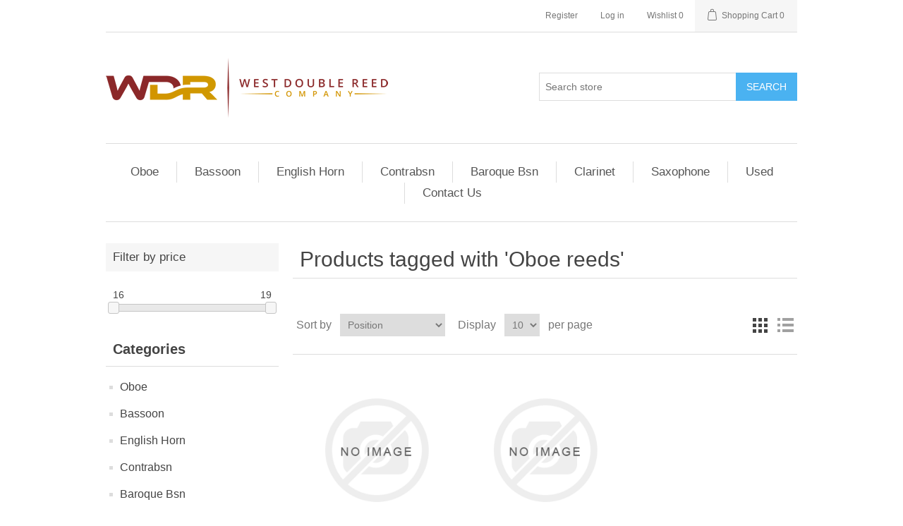

--- FILE ---
content_type: text/html; charset=utf-8
request_url: https://www.westdoublereed.com/oboe-reeds-3
body_size: 5325
content:
<!DOCTYPE html><html lang="en" dir="ltr" class="html-product-tag-page"><head><title>West Double Reed Company - Products tagged with &#x27;Oboe reeds&#x27;</title><meta charset="UTF-8"><meta name="description" content="Serving our customers worldwide with a wide selection of double reed cane, reeds and accessories"><meta name="keywords" content="oboe tube cane,oboe gouged cane,bassoon tube cane,bassoon gouged cane,bassoon processed cane,double reed,oboe,bassoon,english horn,contrabassoon,clarinet,reeds,reed,double reed tools,double reeds,bassoon products,oboe products,English Horn products,contrabassoon products,clarinet products,saxophone products,bassoon reeds,oboe reeds,English Horn reeds,contrabassoon reeds,saxophone reeds,clarinet reeds,bassoon supplies,oboe supplies,English horn supplies,contrabassoon supplies,clarinet supplies,saxophone supplies"><meta name="generator" content="nopCommerce"><meta name="viewport" content="width=device-width, initial-scale=1"><link rel="stylesheet" href="/css/ws7nj0xewle_twu0tmnzfw.styles.css?v=DGlHXCalRrf8sIvbVDL1tN-fPmw"><body><input name="__RequestVerificationToken" type="hidden" value="CfDJ8HuHTPCYUhlCkslpOKFXT1E26CGcnDAmzMTzkqCKxrFJhKxIfKD1q_cGjyPx5DlXU6E374Y_N6ltFlghPp8EooFCtvbe3gs_Lx7LQbvZqiJ-_ivwVqC4xuwGcJSVLdhQuuhNTUfJjFDC73UD1GCLb_g"><div class="ajax-loading-block-window" style="display:none"></div><div id="dialog-notifications-success" title="Notification" style="display:none"></div><div id="dialog-notifications-error" title="Error" style="display:none"></div><div id="dialog-notifications-warning" title="Warning" style="display:none"></div><div id="bar-notification" class="bar-notification-container" data-close="Close"></div><!--[if lte IE 8]><div style="clear:both;height:59px;text-align:center;position:relative"><a href="http://www.microsoft.com/windows/internet-explorer/default.aspx" target="_blank"> <img src="/Themes/DefaultClean/Content/images/ie_warning.jpg" height="42" width="820" alt="You are using an outdated browser. For a faster, safer browsing experience, upgrade for free today."> </a></div><![endif]--><div class="master-wrapper-page"><div class="header"><div class="header-upper"><div class="header-selectors-wrapper"></div><div class="header-links-wrapper"><div class="header-links"><ul><li><a href="/register?returnUrl=%2Foboe-reeds-3" class="ico-register">Register</a><li><a href="/login?returnUrl=%2Foboe-reeds-3" class="ico-login">Log in</a><li><a href="/wishlist" class="ico-wishlist"> <span class="wishlist-label">Wishlist</span> <span class="wishlist-qty">0</span> </a><li id="topcartlink"><a href="/cart" class="ico-cart"> <span class="cart-label">Shopping Cart</span> <span class="cart-qty">0</span> </a></ul></div><div id="flyout-cart" class="flyout-cart"><div class="mini-shopping-cart"><div class="count">You have no items in your shopping cart.</div></div></div></div></div><div class="header-lower"><div class="header-logo"><a href="/"> <img alt="West Double Reed Company" src="https://westdoublereed.com/images/thumbs/000/0001653_new logo full size for web.png"> </a></div><div class="search-box store-search-box"><form method="get" id="small-search-box-form" action="/search"><input type="text" class="search-box-text" id="small-searchterms" autocomplete="off" name="q" placeholder="Search store" aria-label="Search store"> <button type="submit" class="button-1 search-box-button">Search</button></form></div></div></div><div class="header-menu"><ul class="top-menu notmobile"><li><a href="/oboe">Oboe </a><div class="sublist-toggle"></div><ul class="sublist first-level"><li><a href="/reeds-2">Reeds </a><div class="sublist-toggle"></div><ul class="sublist"><li><a href="/oboe-reeds">Reeds </a></ul><li><a href="/oboe-tube-cane-wdrc">Cane </a><div class="sublist-toggle"></div><ul class="sublist"><li><a href="/oboe-tube-cane">Tube </a><li><a href="/tube-cane-95-10mm">Tube, 9.5-10mm </a><li><a href="/tubecut-tube-cane-10-105mm">Tube, 10-10.5mm </a><li><a href="/tubecut-tube-cane-105-11mm">Tube, 10.5-11mm </a><li><a href="/pre-gouged-3">Pre-gouged </a><li><a href="/gouged">Gouged </a><li><a href="/shapedfolded">Shaped/Folded </a></ul><li><a href="/oboe-reed-making-supplies">Supplies </a><div class="sublist-toggle"></div><ul class="sublist"><li><a href="/cork-grease">Cork Grease </a><li><a href="/reed-vials-2">Product Packaging </a><li><a href="/staples">Staples </a><li><a href="/thread-solid-colors-2">Thread and Glue </a><li><a href="/wire-3">Wire </a></ul><li><a href="/accessories-2">Accessories </a><div class="sublist-toggle"></div><ul class="sublist"><li><a href="/reed-cases-2">Reed Cases </a></ul><li><a href="/tools-2">Tools </a><div class="sublist-toggle"></div><ul class="sublist"><li><a href="/cutting-blocks-2">Cutting Blocks </a><li><a href="/drying-boards">Drying Boards </a><li><a href="/easels">Easels </a><li><a href="/files">Files </a><li><a href="/knives">Knives </a><li><a href="/mandrels-3">Mandrels </a><li><a href="/plaques-2">Plaques </a><li><a href="/pliers">Pliers </a><li><a href="/sharpening">Sharpening </a><li><a href="/tip-cutters">Tip Cutters </a><li><a href="/tool-kits">Tool Kits </a></ul><li><a href="/reed-making-machines">Reed Making Machines </a><div class="sublist-toggle"></div><ul class="sublist"><li><a href="/profiler-2">Profiler </a></ul></ul><li><a href="/bassoon-reeds-cane-supplies-and-tools-west-double-reed-company">Bassoon </a><div class="sublist-toggle"></div><ul class="sublist first-level"><li><a href="/bassoon-reeds">Reeds </a><div class="sublist-toggle"></div><ul class="sublist"><li><a href="/student-reeds">Reeds </a></ul><li><a href="/bassoon-cane-wdrc">Cane </a><div class="sublist-toggle"></div><ul class="sublist"><li><a href="/bassoon-tube-cane-3">Tube </a><li><a href="/bassoon-gouged-cane">Pre-gouged </a><li><a href="/gouged-4">Gouged </a><li><a href="/bassoon-shaped-cane">Shaped </a><li><a href="/gougedprofiled-2">Gouged/Profiled </a><li><a href="/bassoon-shaped-profiled-cane">Shaped/Profiled </a></ul><li><a href="/reed-making-supplies">Supplies </a><div class="sublist-toggle"></div><ul class="sublist"><li><a href="/cork-grease-2">Cork Grease </a><li><a href="/reed-vials">Product Packaging </a><li><a href="/thread-solid-colors">Thread and Glue </a><li><a href="/wire">Wire </a></ul><li><a href="/accessories">Accessories </a><div class="sublist-toggle"></div><ul class="sublist"><li><a href="/reed-cases">Reed Cases </a></ul><li><a href="/tools">Tools </a><div class="sublist-toggle"></div><ul class="sublist"><li><a href="/cutting-blocks">Cutting Blocks </a><li><a href="/drying-boards-2">Drying Boards </a><li><a href="/files-2">Files </a><li><a href="/knives-2">Knives </a><li><a href="/mandrels">Mandrels </a><li><a href="/plaques">Plaques </a><li><a href="/pliers-2">Pliers </a><li><a href="/reamers">Reamers </a><li><a href="/scoring-tools">Scoring Tools </a><li><a href="/sharpening-2">Sharpening </a><li><a href="/tip-cutters-2">Tip Cutters </a><li><a href="/tool-kits-2">Tool Kits </a></ul><li><a href="/reed-making-tools">Reed Making Machines </a><div class="sublist-toggle"></div><ul class="sublist"><li><a href="/tip-profiler">Tip-profiler </a><li><a href="/spare-blades">Spare blades </a></ul></ul><li><a href="/english-horn">English Horn </a><div class="sublist-toggle"></div><ul class="sublist first-level"><li><a href="/reeds-7">Reeds </a><div class="sublist-toggle"></div><ul class="sublist"><li><a href="/reeds-8">Reeds </a></ul><li><a href="/cane-3">Cane </a><div class="sublist-toggle"></div><ul class="sublist"><li><a href="/tube-cane-6">Tube </a><li><a href="/gouged-3">Gouged </a></ul><li><a href="/supplies-3">Supplies </a><div class="sublist-toggle"></div><ul class="sublist"><li><a href="/cork-grease-3">Cork Grease </a><li><a href="/staples-2">Staples </a><li><a href="/threadglue-2">Thread and Glue </a><li><a href="/wire-4">Wire </a></ul><li><a href="/accessories-7">Accessories </a><div class="sublist-toggle"></div><ul class="sublist"><li><a href="/reed-cases-6">Reed Cases </a></ul><li><a href="/tools-3">Tools </a><div class="sublist-toggle"></div><ul class="sublist"><li><a href="/cutting-blocks-3">Cutting Blocks </a><li><a href="/drying-boards-3">Drying Boards </a><li><a href="/files-3">Files </a><li><a href="/knives-3">Knives </a><li><a href="/mandrels-4">Mandrels </a><li><a href="/plaques-3">Plaques </a><li><a href="/pliers-3">Pliers </a><li><a href="/rulers-3">Rulers </a><li><a href="/sharpening-3">Sharpening </a><li><a href="/tip-cutters-5">Tip Cutters </a><li><a href="/tool-kits-3">Tool Kits </a></ul><li><a href="/reed-making-machines-3">Reed Making Machines </a><div class="sublist-toggle"></div><ul class="sublist"><li><a href="/tube-splitters">Tube Splitters </a><li><a href="/pre-gougers">Pre-gougers </a><li><a href="/gouger-3">Gouger </a><li><a href="/shapers">Shapers </a><li><a href="/spare-blades-3">Spare Blades </a><li><a href="/accessoriesreplacement-parts-2">Accessories/Replacement Parts </a></ul></ul><li><a href="/contrabassoon">Contrabsn </a><div class="sublist-toggle"></div><ul class="sublist first-level"><li><a href="/reeds-3">Reeds </a><div class="sublist-toggle"></div><ul class="sublist"><li><a href="/scott-vigder-3">Reeds </a></ul><li><a href="/tube-2">Cane </a><div class="sublist-toggle"></div><ul class="sublist"><li><a href="/tube-cane-5">Tube </a><li><a href="/gouged-2">Gouged </a></ul><li><a href="/supplies-2">Supplies </a><div class="sublist-toggle"></div><ul class="sublist"><li><a href="/cork-grease-4">Cork Grease </a><li><a href="/reed-vials-3">Product Packaging </a><li><a href="/threadglue">Thread and Glue </a><li><a href="/wire-2">Wire </a></ul><li><a href="/tools-4">Tools </a><div class="sublist-toggle"></div><ul class="sublist"><li><a href="/cutting-blocks-4">Cutting Blocks </a><li><a href="/files-4">Files </a><li><a href="/knives-4">Knives </a><li><a href="/mandrels-2">Mandrels </a><li><a href="/plaques-4">Plaques </a><li><a href="/pliers-4">Pliers </a><li><a href="/reamers-2">Reamers </a><li><a href="/rulers-4">Rulers </a><li><a href="/sharpening-4">Sharpening </a><li><a href="/tip-cutters-3">Tip Cutters </a><li><a href="/tool-kits-4">Tool Kits </a></ul><li><a href="/reed-making-machines-2">Reed Making Machines </a><div class="sublist-toggle"></div><ul class="sublist"><li><a href="/pre-gouger-5">Pre-gouger </a><li><a href="/gouger-4">Gouger </a><li><a href="/profiler-3">Profiler </a><li><a href="/tip-profiler-2">Tip Profiler </a><li><a href="/spare-blades-4">Spare Blades </a><li><a href="/accessoriesreplacement-parts-3">Accessories/Replacement Parts </a></ul></ul><li><a href="/baroque-bassoon-2">Baroque Bsn </a><div class="sublist-toggle"></div><ul class="sublist first-level"><li><a href="/cane-5">Cane </a><div class="sublist-toggle"></div><ul class="sublist"><li><a href="/tube-4">Tube </a></ul><li><a href="/tools-5">Tools </a><div class="sublist-toggle"></div><ul class="sublist"><li><a href="/cutting-blocks-5">Cutting Blocks </a><li><a href="/files-5">Files </a><li><a href="/knives-5">Knives </a><li><a href="/plaques-5">Plaques </a><li><a href="/pliers-5">Pliers </a><li><a href="/rulers-5">Rulers </a><li><a href="/sharpening-5">Sharpening </a><li><a href="/tip-cutters-4">Tip Cutters </a><li><a href="/tool-kits-5">Tool Kits </a></ul></ul><li><a href="/clarinet">Clarinet </a><div class="sublist-toggle"></div><ul class="sublist first-level"><li><a href="/reeds-5">Reeds </a><div class="sublist-toggle"></div><ul class="sublist"><li><a href="/bb-clarinet">Bb Clarinet </a><li><a href="/bass-clarinet">Bass Clarinet </a></ul><li><a href="/cane-4">Cane </a><div class="sublist-toggle"></div><ul class="sublist"><li><a href="/tube-3">Tube </a></ul><li><a href="/supplies-5">Supplies </a><div class="sublist-toggle"></div><ul class="sublist"><li><a href="/cork-grease-5">Cork Grease </a></ul><li><a href="/accessories-5">Accessories </a><div class="sublist-toggle"></div><ul class="sublist"><li><a href="/reed-cases-3">Reed Cases </a><li><a href="/swabs">Swabs </a></ul></ul><li><a href="/saxophone">Saxophone </a><div class="sublist-toggle"></div><ul class="sublist first-level"><li><a href="/reeds-6">Reeds </a><div class="sublist-toggle"></div><ul class="sublist"><li><a href="/soprano-sax">Soprano Sax </a><li><a href="/alto-sax">Alto Sax </a><li><a href="/tenor-sax">Tenor Sax </a><li><a href="/bari-sax-2">Bari Sax </a></ul><li><a href="/supplies-6">Supplies </a><div class="sublist-toggle"></div><ul class="sublist"><li><a href="/cork-grease-6">Cork Grease </a></ul><li><a href="/accessories-8">Accessories </a><div class="sublist-toggle"></div><ul class="sublist"><li><a href="/reed-cases-5">Reed Cases </a></ul></ul><li><a href="/used-2">Used </a><div class="sublist-toggle"></div><ul class="sublist first-level"><li><a href="/used">Bassoon </a><li><a href="/oboe-3">Oboe </a></ul><li><a href="/contact-us">Contact Us</a></ul><div class="menu-toggle">Menu</div><ul class="top-menu mobile"><li><a href="/oboe">Oboe </a><div class="sublist-toggle"></div><ul class="sublist first-level"><li><a href="/reeds-2">Reeds </a><div class="sublist-toggle"></div><ul class="sublist"><li><a href="/oboe-reeds">Reeds </a></ul><li><a href="/oboe-tube-cane-wdrc">Cane </a><div class="sublist-toggle"></div><ul class="sublist"><li><a href="/oboe-tube-cane">Tube </a><li><a href="/tube-cane-95-10mm">Tube, 9.5-10mm </a><li><a href="/tubecut-tube-cane-10-105mm">Tube, 10-10.5mm </a><li><a href="/tubecut-tube-cane-105-11mm">Tube, 10.5-11mm </a><li><a href="/pre-gouged-3">Pre-gouged </a><li><a href="/gouged">Gouged </a><li><a href="/shapedfolded">Shaped/Folded </a></ul><li><a href="/oboe-reed-making-supplies">Supplies </a><div class="sublist-toggle"></div><ul class="sublist"><li><a href="/cork-grease">Cork Grease </a><li><a href="/reed-vials-2">Product Packaging </a><li><a href="/staples">Staples </a><li><a href="/thread-solid-colors-2">Thread and Glue </a><li><a href="/wire-3">Wire </a></ul><li><a href="/accessories-2">Accessories </a><div class="sublist-toggle"></div><ul class="sublist"><li><a href="/reed-cases-2">Reed Cases </a></ul><li><a href="/tools-2">Tools </a><div class="sublist-toggle"></div><ul class="sublist"><li><a href="/cutting-blocks-2">Cutting Blocks </a><li><a href="/drying-boards">Drying Boards </a><li><a href="/easels">Easels </a><li><a href="/files">Files </a><li><a href="/knives">Knives </a><li><a href="/mandrels-3">Mandrels </a><li><a href="/plaques-2">Plaques </a><li><a href="/pliers">Pliers </a><li><a href="/sharpening">Sharpening </a><li><a href="/tip-cutters">Tip Cutters </a><li><a href="/tool-kits">Tool Kits </a></ul><li><a href="/reed-making-machines">Reed Making Machines </a><div class="sublist-toggle"></div><ul class="sublist"><li><a href="/profiler-2">Profiler </a></ul></ul><li><a href="/bassoon-reeds-cane-supplies-and-tools-west-double-reed-company">Bassoon </a><div class="sublist-toggle"></div><ul class="sublist first-level"><li><a href="/bassoon-reeds">Reeds </a><div class="sublist-toggle"></div><ul class="sublist"><li><a href="/student-reeds">Reeds </a></ul><li><a href="/bassoon-cane-wdrc">Cane </a><div class="sublist-toggle"></div><ul class="sublist"><li><a href="/bassoon-tube-cane-3">Tube </a><li><a href="/bassoon-gouged-cane">Pre-gouged </a><li><a href="/gouged-4">Gouged </a><li><a href="/bassoon-shaped-cane">Shaped </a><li><a href="/gougedprofiled-2">Gouged/Profiled </a><li><a href="/bassoon-shaped-profiled-cane">Shaped/Profiled </a></ul><li><a href="/reed-making-supplies">Supplies </a><div class="sublist-toggle"></div><ul class="sublist"><li><a href="/cork-grease-2">Cork Grease </a><li><a href="/reed-vials">Product Packaging </a><li><a href="/thread-solid-colors">Thread and Glue </a><li><a href="/wire">Wire </a></ul><li><a href="/accessories">Accessories </a><div class="sublist-toggle"></div><ul class="sublist"><li><a href="/reed-cases">Reed Cases </a></ul><li><a href="/tools">Tools </a><div class="sublist-toggle"></div><ul class="sublist"><li><a href="/cutting-blocks">Cutting Blocks </a><li><a href="/drying-boards-2">Drying Boards </a><li><a href="/files-2">Files </a><li><a href="/knives-2">Knives </a><li><a href="/mandrels">Mandrels </a><li><a href="/plaques">Plaques </a><li><a href="/pliers-2">Pliers </a><li><a href="/reamers">Reamers </a><li><a href="/scoring-tools">Scoring Tools </a><li><a href="/sharpening-2">Sharpening </a><li><a href="/tip-cutters-2">Tip Cutters </a><li><a href="/tool-kits-2">Tool Kits </a></ul><li><a href="/reed-making-tools">Reed Making Machines </a><div class="sublist-toggle"></div><ul class="sublist"><li><a href="/tip-profiler">Tip-profiler </a><li><a href="/spare-blades">Spare blades </a></ul></ul><li><a href="/english-horn">English Horn </a><div class="sublist-toggle"></div><ul class="sublist first-level"><li><a href="/reeds-7">Reeds </a><div class="sublist-toggle"></div><ul class="sublist"><li><a href="/reeds-8">Reeds </a></ul><li><a href="/cane-3">Cane </a><div class="sublist-toggle"></div><ul class="sublist"><li><a href="/tube-cane-6">Tube </a><li><a href="/gouged-3">Gouged </a></ul><li><a href="/supplies-3">Supplies </a><div class="sublist-toggle"></div><ul class="sublist"><li><a href="/cork-grease-3">Cork Grease </a><li><a href="/staples-2">Staples </a><li><a href="/threadglue-2">Thread and Glue </a><li><a href="/wire-4">Wire </a></ul><li><a href="/accessories-7">Accessories </a><div class="sublist-toggle"></div><ul class="sublist"><li><a href="/reed-cases-6">Reed Cases </a></ul><li><a href="/tools-3">Tools </a><div class="sublist-toggle"></div><ul class="sublist"><li><a href="/cutting-blocks-3">Cutting Blocks </a><li><a href="/drying-boards-3">Drying Boards </a><li><a href="/files-3">Files </a><li><a href="/knives-3">Knives </a><li><a href="/mandrels-4">Mandrels </a><li><a href="/plaques-3">Plaques </a><li><a href="/pliers-3">Pliers </a><li><a href="/rulers-3">Rulers </a><li><a href="/sharpening-3">Sharpening </a><li><a href="/tip-cutters-5">Tip Cutters </a><li><a href="/tool-kits-3">Tool Kits </a></ul><li><a href="/reed-making-machines-3">Reed Making Machines </a><div class="sublist-toggle"></div><ul class="sublist"><li><a href="/tube-splitters">Tube Splitters </a><li><a href="/pre-gougers">Pre-gougers </a><li><a href="/gouger-3">Gouger </a><li><a href="/shapers">Shapers </a><li><a href="/spare-blades-3">Spare Blades </a><li><a href="/accessoriesreplacement-parts-2">Accessories/Replacement Parts </a></ul></ul><li><a href="/contrabassoon">Contrabsn </a><div class="sublist-toggle"></div><ul class="sublist first-level"><li><a href="/reeds-3">Reeds </a><div class="sublist-toggle"></div><ul class="sublist"><li><a href="/scott-vigder-3">Reeds </a></ul><li><a href="/tube-2">Cane </a><div class="sublist-toggle"></div><ul class="sublist"><li><a href="/tube-cane-5">Tube </a><li><a href="/gouged-2">Gouged </a></ul><li><a href="/supplies-2">Supplies </a><div class="sublist-toggle"></div><ul class="sublist"><li><a href="/cork-grease-4">Cork Grease </a><li><a href="/reed-vials-3">Product Packaging </a><li><a href="/threadglue">Thread and Glue </a><li><a href="/wire-2">Wire </a></ul><li><a href="/tools-4">Tools </a><div class="sublist-toggle"></div><ul class="sublist"><li><a href="/cutting-blocks-4">Cutting Blocks </a><li><a href="/files-4">Files </a><li><a href="/knives-4">Knives </a><li><a href="/mandrels-2">Mandrels </a><li><a href="/plaques-4">Plaques </a><li><a href="/pliers-4">Pliers </a><li><a href="/reamers-2">Reamers </a><li><a href="/rulers-4">Rulers </a><li><a href="/sharpening-4">Sharpening </a><li><a href="/tip-cutters-3">Tip Cutters </a><li><a href="/tool-kits-4">Tool Kits </a></ul><li><a href="/reed-making-machines-2">Reed Making Machines </a><div class="sublist-toggle"></div><ul class="sublist"><li><a href="/pre-gouger-5">Pre-gouger </a><li><a href="/gouger-4">Gouger </a><li><a href="/profiler-3">Profiler </a><li><a href="/tip-profiler-2">Tip Profiler </a><li><a href="/spare-blades-4">Spare Blades </a><li><a href="/accessoriesreplacement-parts-3">Accessories/Replacement Parts </a></ul></ul><li><a href="/baroque-bassoon-2">Baroque Bsn </a><div class="sublist-toggle"></div><ul class="sublist first-level"><li><a href="/cane-5">Cane </a><div class="sublist-toggle"></div><ul class="sublist"><li><a href="/tube-4">Tube </a></ul><li><a href="/tools-5">Tools </a><div class="sublist-toggle"></div><ul class="sublist"><li><a href="/cutting-blocks-5">Cutting Blocks </a><li><a href="/files-5">Files </a><li><a href="/knives-5">Knives </a><li><a href="/plaques-5">Plaques </a><li><a href="/pliers-5">Pliers </a><li><a href="/rulers-5">Rulers </a><li><a href="/sharpening-5">Sharpening </a><li><a href="/tip-cutters-4">Tip Cutters </a><li><a href="/tool-kits-5">Tool Kits </a></ul></ul><li><a href="/clarinet">Clarinet </a><div class="sublist-toggle"></div><ul class="sublist first-level"><li><a href="/reeds-5">Reeds </a><div class="sublist-toggle"></div><ul class="sublist"><li><a href="/bb-clarinet">Bb Clarinet </a><li><a href="/bass-clarinet">Bass Clarinet </a></ul><li><a href="/cane-4">Cane </a><div class="sublist-toggle"></div><ul class="sublist"><li><a href="/tube-3">Tube </a></ul><li><a href="/supplies-5">Supplies </a><div class="sublist-toggle"></div><ul class="sublist"><li><a href="/cork-grease-5">Cork Grease </a></ul><li><a href="/accessories-5">Accessories </a><div class="sublist-toggle"></div><ul class="sublist"><li><a href="/reed-cases-3">Reed Cases </a><li><a href="/swabs">Swabs </a></ul></ul><li><a href="/saxophone">Saxophone </a><div class="sublist-toggle"></div><ul class="sublist first-level"><li><a href="/reeds-6">Reeds </a><div class="sublist-toggle"></div><ul class="sublist"><li><a href="/soprano-sax">Soprano Sax </a><li><a href="/alto-sax">Alto Sax </a><li><a href="/tenor-sax">Tenor Sax </a><li><a href="/bari-sax-2">Bari Sax </a></ul><li><a href="/supplies-6">Supplies </a><div class="sublist-toggle"></div><ul class="sublist"><li><a href="/cork-grease-6">Cork Grease </a></ul><li><a href="/accessories-8">Accessories </a><div class="sublist-toggle"></div><ul class="sublist"><li><a href="/reed-cases-5">Reed Cases </a></ul></ul><li><a href="/used-2">Used </a><div class="sublist-toggle"></div><ul class="sublist first-level"><li><a href="/used">Bassoon </a><li><a href="/oboe-3">Oboe </a></ul><li><a href="/contact-us">Contact Us</a></ul></div><div class="master-wrapper-content"><div class="master-column-wrapper"><div class="side-2"><div class="block product-filters"><div class="product-filter price-range-filter"><div class="filter-title"><strong>Filter by price</strong></div><div class="filter-content"><div class="selected-price-range"><span class="from"></span> <span class="to"></span></div><div id="price-range-slider"></div></div></div></div><div class="block block-category-navigation"><div class="title"><strong>Categories</strong></div><div class="listbox"><ul class="list"><li class="inactive"><a href="/oboe">Oboe </a><li class="inactive"><a href="/bassoon-reeds-cane-supplies-and-tools-west-double-reed-company">Bassoon </a><li class="inactive"><a href="/english-horn">English Horn </a><li class="inactive"><a href="/contrabassoon">Contrabsn </a><li class="inactive"><a href="/baroque-bassoon-2">Baroque Bsn </a><li class="inactive"><a href="/clarinet">Clarinet </a><li class="inactive"><a href="/saxophone">Saxophone </a><li class="inactive"><a href="/used-2">Used </a></ul></div></div><div class="block block-manufacturer-navigation"><div class="title"><strong>Manufacturers</strong></div><div class="listbox"><ul class="list"><li class="inactive"><a href="/west-double-reed-company">West Double Reed Company</a><li class="inactive"><a href="/christlieb">Christlieb</a><li class="inactive"><a href="/stevens">Stevens</a><li class="inactive"><a href="/advantage">Advantage</a><li class="inactive"><a href="/alliaud">Alliaud</a><li class="inactive"><a href="/bonazza">Bonazza</a><li class="inactive"><a href="/chiarugi">Chiarugi</a><li class="inactive"><a href="/rico">D&#x27;Addario Woodwinds</a><li class="inactive"><a href="/danzi">Danzi</a><li class="inactive"><a href="/donati">Donati</a><li class="inactive"><a href="/gem">Gem</a><li class="inactive"><a href="/ghys">Ghys</a><li class="inactive"><a href="/glotin">Glotin</a><li class="inactive"><a href="/gonzalez">Gonzalez</a><li class="inactive"><a href="/guner-reeds">Guner Reeds</a><li class="inactive"><a href="/lavoro">Lavoro</a><li class="inactive"><a href="/malin">Malin</a><li class="inactive"><a href="/marca">Marca</a><li class="inactive"><a href="/medir">Medir</a><li class="inactive"><a href="/oboesch">oboes.ch</a><li class="inactive"><a href="/pisoni-2">Pisoni</a><li class="inactive"><a href="/reeds-n-stuff">Reeds &#x27;n Stuff</a><li class="inactive"><a href="/rico-2">Rico</a><li class="inactive"><a href="/georg-reiger">Rieger</a><li class="inactive"><a href="/rigotti">Rigotti</a><li class="inactive"><a href="/solutions-by-patrizi">Solution di Patrizi</a><li class="inactive"><a href="/superslick">Superslick</a><li class="inactive"><a href="/tchankaya-music">Tchankaya Music</a><li class="inactive"><a href="/vandoren">Vandoren</a><li class="inactive"><a href="/yamaha">Yamaha</a></ul></div></div><div class="block block-popular-tags"><div class="title"><strong>Popular tags</strong></div><div class="listbox"><div class="tags"><ul><li><a href="/10-105mm" style="font-size:85%">10-10.5mm</a><li><a href="/bassoon-tube-cane-8" style="font-size:90%">bassoon tube cane</a><li><a href="/danzi-2" style="font-size:90%">Danzi</a><li><a href="/glotin-2" style="font-size:90%">Glotin</a><li><a href="/gonzalez-2" style="font-size:90%">Gonzalez</a><li><a href="/lavoro-2" style="font-size:90%">Lavoro</a><li><a href="/medir-2" style="font-size:150%">Medir</a><li><a href="/oboe-staple" style="font-size:80%">Oboe staple</a><li><a href="/oboe-tube-cane-4" style="font-size:90%">oboe tube cane</a><li><a href="/pre-gouged-bassoon-cane-3" style="font-size:80%">pre-gouged bassoon cane</a><li><a href="/pre-gouged-oboe-cane-2" style="font-size:85%">pre-gouged oboe cane</a><li><a href="/rieger" style="font-size:100%">Rieger</a><li><a href="/rigotti-2" style="font-size:90%">Rigotti</a><li><a href="/solution-di-patrizi" style="font-size:85%">Solution di Patrizi</a><li><a href="/west-double-reed" style="font-size:150%">West Double Reed</a></ul></div><div class="view-all"><a href="/producttag/all">View all</a></div></div></div></div><div class="center-2"><div class="page product-tag-page"><div class="page-title"><h1>Products tagged with &#x27;Oboe reeds&#x27;</h1></div><div class="page-body"><div class="product-selectors"><div class="product-viewmode"><span>View as</span> <a class="viewmode-icon grid selected" data-viewmode="grid" title="Grid" tabindex="0" aria-role="button" href="#">Grid</a> <a class="viewmode-icon list" data-viewmode="list" title="List" tabindex="0" aria-role="button" href="#">List</a></div><div class="product-sorting"><span>Sort by</span> <select aria-label="Select product sort order" id="products-orderby" name="products-orderby"><option selected value="0">Position<option value="5">Name: A to Z<option value="6">Name: Z to A<option value="10">Price: Low to High<option value="11">Price: High to Low<option value="15">Created on</select></div><div class="product-page-size"><span>Display</span> <select aria-label="Select number of products per page" id="products-pagesize" name="products-pagesize"><option selected value="10">10<option value="25">25</select> <span>per page</span></div></div><div class="products-container"><div class="ajax-products-busy"></div><div class="products-wrapper"><div class="product-grid"><div class="item-grid"><div class="item-box"><div class="product-item" data-productid="678"><div class="picture"><a href="/danzi-professional-oboe-reed" title="Show details for Danzi Professional Oboe Reed"> <img alt="Picture of Danzi Professional Oboe Reed" src="https://westdoublereed.com/images/thumbs/def/default-image_280.png" title="Show details for Danzi Professional Oboe Reed"> </a></div><div class="details"><h2 class="product-title"><a href="/danzi-professional-oboe-reed">Danzi Professional Oboe Reed</a></h2><div class="description" data-short-description="none">Intermediate to advanced level reeds.</div><div class="add-info"><div class="prices"><span class="price actual-price">$18.95</span></div><div class="buttons"><button type="button" class="button-2 product-box-add-to-cart-button" onclick="return AjaxCart.addproducttocart_catalog(&#34;/addproducttocart/catalog/678/1/1&#34;),!1">Add to cart</button> <button type="button" class="button-2 add-to-compare-list-button" title="Add to compare list" onclick="return AjaxCart.addproducttocomparelist(&#34;/compareproducts/add/678&#34;),!1">Add to compare list</button> <button type="button" class="button-2 add-to-wishlist-button" title="Add to wishlist" onclick="return AjaxCart.addproducttocart_catalog(&#34;/addproducttocart/catalog/678/2/1&#34;),!1">Add to wishlist</button></div></div></div></div></div><div class="item-box"><div class="product-item" data-productid="679"><div class="picture"><a href="/danzi-student-oboe-reed" title="Show details for Danzi Student Oboe Reed"> <img alt="Picture of Danzi Student Oboe Reed" src="https://westdoublereed.com/images/thumbs/def/default-image_280.png" title="Show details for Danzi Student Oboe Reed"> </a></div><div class="details"><h2 class="product-title"><a href="/danzi-student-oboe-reed">Danzi Student Oboe Reed</a></h2><div class="description" data-short-description="none">Beginner to intermediate level reeds.</div><div class="add-info"><div class="prices"><span class="price actual-price">$16.95</span></div><div class="buttons"><button type="button" class="button-2 product-box-add-to-cart-button" onclick="return AjaxCart.addproducttocart_catalog(&#34;/addproducttocart/catalog/679/1/1&#34;),!1">Add to cart</button> <button type="button" class="button-2 add-to-compare-list-button" title="Add to compare list" onclick="return AjaxCart.addproducttocomparelist(&#34;/compareproducts/add/679&#34;),!1">Add to compare list</button> <button type="button" class="button-2 add-to-wishlist-button" title="Add to wishlist" onclick="return AjaxCart.addproducttocart_catalog(&#34;/addproducttocart/catalog/679/2/1&#34;),!1">Add to wishlist</button></div></div></div></div></div></div></div></div></div></div></div></div></div></div><div class="footer"><div class="footer-upper"><div class="footer-block information"><div class="title"><strong>Information</strong></div><ul class="list"><li><a href="/sitemap">Sitemap</a><li><a href="/frequently-asked-questions">FAQ</a><li><a href="/contact-us">Contact Us</a><li><a href="/shipping-and-returns">Shipping and Returns</a><li><a href="/contactus">Contact Us</a></ul></div><div class="footer-block customer-service"><div class="title"><strong>Customer service</strong></div><ul class="list"><li><a href="/recentlyviewedproducts">Recently viewed products</a><li><a href="/compareproducts">Compare products list</a><li><a href="/newproducts">New products</a><li><a href="/aboutus">About Us</a><li><a href="/privacyinfo">Privacy Policy</a><li><a href="/secure-payment">Payment and Security</a></ul></div><div class="footer-block my-account"><div class="title"><strong>My account</strong></div><ul class="list"><li><a href="/customer/info">My account</a><li><a href="/order/history">Orders</a><li><a href="/cart">Shopping Cart</a><li><a href="/wishlist">Wishlist</a></ul></div><div class="footer-block follow-us"><div class="social"><div class="title"><strong>Follow us</strong></div><ul class="networks"></ul></div></div></div><div class="footer-lower"><div class="footer-info"><span class="footer-disclaimer">Copyright &copy; 2026 West Double Reed Company. All rights reserved.</span></div><div class="footer-powered-by">Powered by <a href="https://www.nopcommerce.com/" target="_blank" rel="nofollow">nopCommerce</a></div></div></div></div><script src="/js/ah88wkmhn5k-k51ur8rjog.scripts.js?v=Ov3BfbOES_U-8AgcthArghsRj9o"></script><script src="/lib_npm/jquery-ui-touch-punch/jquery.ui.touch-punch.min.js?v=8scY86kHGUrcEyyYyv3jwGPXLQM"></script><script>$(document).ready(function(){var n=$("[data-viewmode]");n.on("click",function(){return $(this).hasClass("selected")||(n.toggleClass("selected"),CatalogProducts.getProducts()),!1});$(CatalogProducts).on("before",function(n){var t=$("[data-viewmode].selected");t&&n.payload.urlBuilder.addParameter("viewmode",t.data("viewmode"))})})</script><script>$(document).ready(function(){var n=$("#products-orderby");n.on("change",function(){CatalogProducts.getProducts()});$(CatalogProducts).on("before",function(t){t.payload.urlBuilder.addParameter("orderby",n.val())})})</script><script>$(document).ready(function(){var n=$("#products-pagesize");n.on("change",function(){CatalogProducts.getProducts()});$(CatalogProducts).on("before",function(t){t.payload.urlBuilder.addParameter("pagesize",n.val())})})</script><script>function addPagerHandlers(){$("[data-page]").on("click",function(n){return n.preventDefault(),CatalogProducts.getProducts($(this).data("page")),!1})}$(document).ready(function(){CatalogProducts.init({ajax:!0,browserPath:"/oboe-reeds-3",fetchUrl:"/tag/products?tagId=99"});addPagerHandlers();$(CatalogProducts).on("loaded",function(){addPagerHandlers()})})</script><script>function setSelectedPriceRange(n,t){var i=$(".selected-price-range");$(".from",i).html(n);$(".to",i).html(t)}$(document).ready(function(){var n=$("#price-range-slider");n.slider({range:!0,min:16,max:19,values:[16,19],slide:function(n,t){setSelectedPriceRange(t.values[0],t.values[1])},stop:function(){CatalogProducts.getProducts()}});setSelectedPriceRange(n.slider("values",0),n.slider("values",1));$(CatalogProducts).on("before",function(t){var i=n.slider("values");i&&i.length>0&&t.payload.urlBuilder.addParameter("price",i.join("-"))})})</script><script>$(document).ready(function(){$(".block .filter-title").on("click",function(){var n=window,t="inner",i;"innerWidth"in window||(t="client",n=document.documentElement||document.body);i={width:n[t+"Width"],height:n[t+"Height"]};i.width<1001&&$(this).siblings(".filter-content").slideToggle("slow")})})</script><script>$(document).ready(function(){$(".header").on("mouseenter","#topcartlink",function(){$("#flyout-cart").addClass("active")});$(".header").on("mouseleave","#topcartlink",function(){$("#flyout-cart").removeClass("active")});$(".header").on("mouseenter","#flyout-cart",function(){$("#flyout-cart").addClass("active")});$(".header").on("mouseleave","#flyout-cart",function(){$("#flyout-cart").removeClass("active")})})</script><script>$("#small-search-box-form").on("submit",function(n){$("#small-searchterms").val()==""&&(alert("Please enter some search keyword"),$("#small-searchterms").focus(),n.preventDefault())})</script><script>$(document).ready(function(){var n,t;$("#small-searchterms").autocomplete({delay:500,minLength:3,source:"/catalog/searchtermautocomplete",appendTo:".search-box",select:function(n,t){return $("#small-searchterms").val(t.item.label),setLocation(t.item.producturl),!1},open:function(){n&&(t=document.getElementById("small-searchterms").value,$(".ui-autocomplete").append('<li class="ui-menu-item" role="presentation"><a href="/search?q='+t+'">View all results...<\/a><\/li>'))}}).data("ui-autocomplete")._renderItem=function(t,i){var r=i.label;return n=i.showlinktoresultsearch,r=htmlEncode(r),$("<li><\/li>").data("item.autocomplete",i).append("<a><img src='"+i.productpictureurl+"'><span>"+r+"<\/span><\/a>").appendTo(t)}})</script><script>var localized_data={AjaxCartFailure:"Failed to add the product. Please refresh the page and try one more time."};AjaxCart.init(!1,".header-links .cart-qty",".header-links .wishlist-qty","#flyout-cart",localized_data)</script><script>$(document).ready(function(){$(".menu-toggle").on("click",function(){$(this).siblings(".top-menu.mobile").slideToggle("slow")});$(".top-menu.mobile .sublist-toggle").on("click",function(){$(this).siblings(".sublist").slideToggle("slow")})})</script><script>$(document).ready(function(){$(".footer-block .title").on("click",function(){var n=window,t="inner",i;"innerWidth"in window||(t="client",n=document.documentElement||document.body);i={width:n[t+"Width"],height:n[t+"Height"]};i.width<769&&$(this).siblings(".list").slideToggle("slow")})})</script><script>$(document).ready(function(){$(".block .title").on("click",function(){var n=window,t="inner",i;"innerWidth"in window||(t="client",n=document.documentElement||document.body);i={width:n[t+"Width"],height:n[t+"Height"]};i.width<1001&&$(this).siblings(".listbox").slideToggle("slow")})})</script>